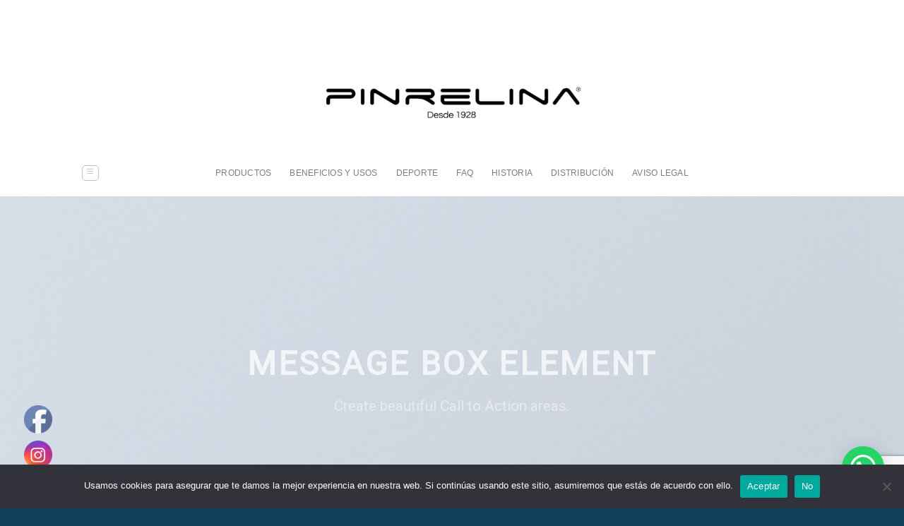

--- FILE ---
content_type: text/html; charset=utf-8
request_url: https://www.google.com/recaptcha/api2/anchor?ar=1&k=6LfLIHkqAAAAABcjHRtaDtulIhpxW-ewE6KwGlM4&co=aHR0cHM6Ly93d3cucGlucmVsaW5hLmNvbTo0NDM.&hl=en&v=PoyoqOPhxBO7pBk68S4YbpHZ&size=invisible&anchor-ms=20000&execute-ms=30000&cb=39yl0clvk4ux
body_size: 48644
content:
<!DOCTYPE HTML><html dir="ltr" lang="en"><head><meta http-equiv="Content-Type" content="text/html; charset=UTF-8">
<meta http-equiv="X-UA-Compatible" content="IE=edge">
<title>reCAPTCHA</title>
<style type="text/css">
/* cyrillic-ext */
@font-face {
  font-family: 'Roboto';
  font-style: normal;
  font-weight: 400;
  font-stretch: 100%;
  src: url(//fonts.gstatic.com/s/roboto/v48/KFO7CnqEu92Fr1ME7kSn66aGLdTylUAMa3GUBHMdazTgWw.woff2) format('woff2');
  unicode-range: U+0460-052F, U+1C80-1C8A, U+20B4, U+2DE0-2DFF, U+A640-A69F, U+FE2E-FE2F;
}
/* cyrillic */
@font-face {
  font-family: 'Roboto';
  font-style: normal;
  font-weight: 400;
  font-stretch: 100%;
  src: url(//fonts.gstatic.com/s/roboto/v48/KFO7CnqEu92Fr1ME7kSn66aGLdTylUAMa3iUBHMdazTgWw.woff2) format('woff2');
  unicode-range: U+0301, U+0400-045F, U+0490-0491, U+04B0-04B1, U+2116;
}
/* greek-ext */
@font-face {
  font-family: 'Roboto';
  font-style: normal;
  font-weight: 400;
  font-stretch: 100%;
  src: url(//fonts.gstatic.com/s/roboto/v48/KFO7CnqEu92Fr1ME7kSn66aGLdTylUAMa3CUBHMdazTgWw.woff2) format('woff2');
  unicode-range: U+1F00-1FFF;
}
/* greek */
@font-face {
  font-family: 'Roboto';
  font-style: normal;
  font-weight: 400;
  font-stretch: 100%;
  src: url(//fonts.gstatic.com/s/roboto/v48/KFO7CnqEu92Fr1ME7kSn66aGLdTylUAMa3-UBHMdazTgWw.woff2) format('woff2');
  unicode-range: U+0370-0377, U+037A-037F, U+0384-038A, U+038C, U+038E-03A1, U+03A3-03FF;
}
/* math */
@font-face {
  font-family: 'Roboto';
  font-style: normal;
  font-weight: 400;
  font-stretch: 100%;
  src: url(//fonts.gstatic.com/s/roboto/v48/KFO7CnqEu92Fr1ME7kSn66aGLdTylUAMawCUBHMdazTgWw.woff2) format('woff2');
  unicode-range: U+0302-0303, U+0305, U+0307-0308, U+0310, U+0312, U+0315, U+031A, U+0326-0327, U+032C, U+032F-0330, U+0332-0333, U+0338, U+033A, U+0346, U+034D, U+0391-03A1, U+03A3-03A9, U+03B1-03C9, U+03D1, U+03D5-03D6, U+03F0-03F1, U+03F4-03F5, U+2016-2017, U+2034-2038, U+203C, U+2040, U+2043, U+2047, U+2050, U+2057, U+205F, U+2070-2071, U+2074-208E, U+2090-209C, U+20D0-20DC, U+20E1, U+20E5-20EF, U+2100-2112, U+2114-2115, U+2117-2121, U+2123-214F, U+2190, U+2192, U+2194-21AE, U+21B0-21E5, U+21F1-21F2, U+21F4-2211, U+2213-2214, U+2216-22FF, U+2308-230B, U+2310, U+2319, U+231C-2321, U+2336-237A, U+237C, U+2395, U+239B-23B7, U+23D0, U+23DC-23E1, U+2474-2475, U+25AF, U+25B3, U+25B7, U+25BD, U+25C1, U+25CA, U+25CC, U+25FB, U+266D-266F, U+27C0-27FF, U+2900-2AFF, U+2B0E-2B11, U+2B30-2B4C, U+2BFE, U+3030, U+FF5B, U+FF5D, U+1D400-1D7FF, U+1EE00-1EEFF;
}
/* symbols */
@font-face {
  font-family: 'Roboto';
  font-style: normal;
  font-weight: 400;
  font-stretch: 100%;
  src: url(//fonts.gstatic.com/s/roboto/v48/KFO7CnqEu92Fr1ME7kSn66aGLdTylUAMaxKUBHMdazTgWw.woff2) format('woff2');
  unicode-range: U+0001-000C, U+000E-001F, U+007F-009F, U+20DD-20E0, U+20E2-20E4, U+2150-218F, U+2190, U+2192, U+2194-2199, U+21AF, U+21E6-21F0, U+21F3, U+2218-2219, U+2299, U+22C4-22C6, U+2300-243F, U+2440-244A, U+2460-24FF, U+25A0-27BF, U+2800-28FF, U+2921-2922, U+2981, U+29BF, U+29EB, U+2B00-2BFF, U+4DC0-4DFF, U+FFF9-FFFB, U+10140-1018E, U+10190-1019C, U+101A0, U+101D0-101FD, U+102E0-102FB, U+10E60-10E7E, U+1D2C0-1D2D3, U+1D2E0-1D37F, U+1F000-1F0FF, U+1F100-1F1AD, U+1F1E6-1F1FF, U+1F30D-1F30F, U+1F315, U+1F31C, U+1F31E, U+1F320-1F32C, U+1F336, U+1F378, U+1F37D, U+1F382, U+1F393-1F39F, U+1F3A7-1F3A8, U+1F3AC-1F3AF, U+1F3C2, U+1F3C4-1F3C6, U+1F3CA-1F3CE, U+1F3D4-1F3E0, U+1F3ED, U+1F3F1-1F3F3, U+1F3F5-1F3F7, U+1F408, U+1F415, U+1F41F, U+1F426, U+1F43F, U+1F441-1F442, U+1F444, U+1F446-1F449, U+1F44C-1F44E, U+1F453, U+1F46A, U+1F47D, U+1F4A3, U+1F4B0, U+1F4B3, U+1F4B9, U+1F4BB, U+1F4BF, U+1F4C8-1F4CB, U+1F4D6, U+1F4DA, U+1F4DF, U+1F4E3-1F4E6, U+1F4EA-1F4ED, U+1F4F7, U+1F4F9-1F4FB, U+1F4FD-1F4FE, U+1F503, U+1F507-1F50B, U+1F50D, U+1F512-1F513, U+1F53E-1F54A, U+1F54F-1F5FA, U+1F610, U+1F650-1F67F, U+1F687, U+1F68D, U+1F691, U+1F694, U+1F698, U+1F6AD, U+1F6B2, U+1F6B9-1F6BA, U+1F6BC, U+1F6C6-1F6CF, U+1F6D3-1F6D7, U+1F6E0-1F6EA, U+1F6F0-1F6F3, U+1F6F7-1F6FC, U+1F700-1F7FF, U+1F800-1F80B, U+1F810-1F847, U+1F850-1F859, U+1F860-1F887, U+1F890-1F8AD, U+1F8B0-1F8BB, U+1F8C0-1F8C1, U+1F900-1F90B, U+1F93B, U+1F946, U+1F984, U+1F996, U+1F9E9, U+1FA00-1FA6F, U+1FA70-1FA7C, U+1FA80-1FA89, U+1FA8F-1FAC6, U+1FACE-1FADC, U+1FADF-1FAE9, U+1FAF0-1FAF8, U+1FB00-1FBFF;
}
/* vietnamese */
@font-face {
  font-family: 'Roboto';
  font-style: normal;
  font-weight: 400;
  font-stretch: 100%;
  src: url(//fonts.gstatic.com/s/roboto/v48/KFO7CnqEu92Fr1ME7kSn66aGLdTylUAMa3OUBHMdazTgWw.woff2) format('woff2');
  unicode-range: U+0102-0103, U+0110-0111, U+0128-0129, U+0168-0169, U+01A0-01A1, U+01AF-01B0, U+0300-0301, U+0303-0304, U+0308-0309, U+0323, U+0329, U+1EA0-1EF9, U+20AB;
}
/* latin-ext */
@font-face {
  font-family: 'Roboto';
  font-style: normal;
  font-weight: 400;
  font-stretch: 100%;
  src: url(//fonts.gstatic.com/s/roboto/v48/KFO7CnqEu92Fr1ME7kSn66aGLdTylUAMa3KUBHMdazTgWw.woff2) format('woff2');
  unicode-range: U+0100-02BA, U+02BD-02C5, U+02C7-02CC, U+02CE-02D7, U+02DD-02FF, U+0304, U+0308, U+0329, U+1D00-1DBF, U+1E00-1E9F, U+1EF2-1EFF, U+2020, U+20A0-20AB, U+20AD-20C0, U+2113, U+2C60-2C7F, U+A720-A7FF;
}
/* latin */
@font-face {
  font-family: 'Roboto';
  font-style: normal;
  font-weight: 400;
  font-stretch: 100%;
  src: url(//fonts.gstatic.com/s/roboto/v48/KFO7CnqEu92Fr1ME7kSn66aGLdTylUAMa3yUBHMdazQ.woff2) format('woff2');
  unicode-range: U+0000-00FF, U+0131, U+0152-0153, U+02BB-02BC, U+02C6, U+02DA, U+02DC, U+0304, U+0308, U+0329, U+2000-206F, U+20AC, U+2122, U+2191, U+2193, U+2212, U+2215, U+FEFF, U+FFFD;
}
/* cyrillic-ext */
@font-face {
  font-family: 'Roboto';
  font-style: normal;
  font-weight: 500;
  font-stretch: 100%;
  src: url(//fonts.gstatic.com/s/roboto/v48/KFO7CnqEu92Fr1ME7kSn66aGLdTylUAMa3GUBHMdazTgWw.woff2) format('woff2');
  unicode-range: U+0460-052F, U+1C80-1C8A, U+20B4, U+2DE0-2DFF, U+A640-A69F, U+FE2E-FE2F;
}
/* cyrillic */
@font-face {
  font-family: 'Roboto';
  font-style: normal;
  font-weight: 500;
  font-stretch: 100%;
  src: url(//fonts.gstatic.com/s/roboto/v48/KFO7CnqEu92Fr1ME7kSn66aGLdTylUAMa3iUBHMdazTgWw.woff2) format('woff2');
  unicode-range: U+0301, U+0400-045F, U+0490-0491, U+04B0-04B1, U+2116;
}
/* greek-ext */
@font-face {
  font-family: 'Roboto';
  font-style: normal;
  font-weight: 500;
  font-stretch: 100%;
  src: url(//fonts.gstatic.com/s/roboto/v48/KFO7CnqEu92Fr1ME7kSn66aGLdTylUAMa3CUBHMdazTgWw.woff2) format('woff2');
  unicode-range: U+1F00-1FFF;
}
/* greek */
@font-face {
  font-family: 'Roboto';
  font-style: normal;
  font-weight: 500;
  font-stretch: 100%;
  src: url(//fonts.gstatic.com/s/roboto/v48/KFO7CnqEu92Fr1ME7kSn66aGLdTylUAMa3-UBHMdazTgWw.woff2) format('woff2');
  unicode-range: U+0370-0377, U+037A-037F, U+0384-038A, U+038C, U+038E-03A1, U+03A3-03FF;
}
/* math */
@font-face {
  font-family: 'Roboto';
  font-style: normal;
  font-weight: 500;
  font-stretch: 100%;
  src: url(//fonts.gstatic.com/s/roboto/v48/KFO7CnqEu92Fr1ME7kSn66aGLdTylUAMawCUBHMdazTgWw.woff2) format('woff2');
  unicode-range: U+0302-0303, U+0305, U+0307-0308, U+0310, U+0312, U+0315, U+031A, U+0326-0327, U+032C, U+032F-0330, U+0332-0333, U+0338, U+033A, U+0346, U+034D, U+0391-03A1, U+03A3-03A9, U+03B1-03C9, U+03D1, U+03D5-03D6, U+03F0-03F1, U+03F4-03F5, U+2016-2017, U+2034-2038, U+203C, U+2040, U+2043, U+2047, U+2050, U+2057, U+205F, U+2070-2071, U+2074-208E, U+2090-209C, U+20D0-20DC, U+20E1, U+20E5-20EF, U+2100-2112, U+2114-2115, U+2117-2121, U+2123-214F, U+2190, U+2192, U+2194-21AE, U+21B0-21E5, U+21F1-21F2, U+21F4-2211, U+2213-2214, U+2216-22FF, U+2308-230B, U+2310, U+2319, U+231C-2321, U+2336-237A, U+237C, U+2395, U+239B-23B7, U+23D0, U+23DC-23E1, U+2474-2475, U+25AF, U+25B3, U+25B7, U+25BD, U+25C1, U+25CA, U+25CC, U+25FB, U+266D-266F, U+27C0-27FF, U+2900-2AFF, U+2B0E-2B11, U+2B30-2B4C, U+2BFE, U+3030, U+FF5B, U+FF5D, U+1D400-1D7FF, U+1EE00-1EEFF;
}
/* symbols */
@font-face {
  font-family: 'Roboto';
  font-style: normal;
  font-weight: 500;
  font-stretch: 100%;
  src: url(//fonts.gstatic.com/s/roboto/v48/KFO7CnqEu92Fr1ME7kSn66aGLdTylUAMaxKUBHMdazTgWw.woff2) format('woff2');
  unicode-range: U+0001-000C, U+000E-001F, U+007F-009F, U+20DD-20E0, U+20E2-20E4, U+2150-218F, U+2190, U+2192, U+2194-2199, U+21AF, U+21E6-21F0, U+21F3, U+2218-2219, U+2299, U+22C4-22C6, U+2300-243F, U+2440-244A, U+2460-24FF, U+25A0-27BF, U+2800-28FF, U+2921-2922, U+2981, U+29BF, U+29EB, U+2B00-2BFF, U+4DC0-4DFF, U+FFF9-FFFB, U+10140-1018E, U+10190-1019C, U+101A0, U+101D0-101FD, U+102E0-102FB, U+10E60-10E7E, U+1D2C0-1D2D3, U+1D2E0-1D37F, U+1F000-1F0FF, U+1F100-1F1AD, U+1F1E6-1F1FF, U+1F30D-1F30F, U+1F315, U+1F31C, U+1F31E, U+1F320-1F32C, U+1F336, U+1F378, U+1F37D, U+1F382, U+1F393-1F39F, U+1F3A7-1F3A8, U+1F3AC-1F3AF, U+1F3C2, U+1F3C4-1F3C6, U+1F3CA-1F3CE, U+1F3D4-1F3E0, U+1F3ED, U+1F3F1-1F3F3, U+1F3F5-1F3F7, U+1F408, U+1F415, U+1F41F, U+1F426, U+1F43F, U+1F441-1F442, U+1F444, U+1F446-1F449, U+1F44C-1F44E, U+1F453, U+1F46A, U+1F47D, U+1F4A3, U+1F4B0, U+1F4B3, U+1F4B9, U+1F4BB, U+1F4BF, U+1F4C8-1F4CB, U+1F4D6, U+1F4DA, U+1F4DF, U+1F4E3-1F4E6, U+1F4EA-1F4ED, U+1F4F7, U+1F4F9-1F4FB, U+1F4FD-1F4FE, U+1F503, U+1F507-1F50B, U+1F50D, U+1F512-1F513, U+1F53E-1F54A, U+1F54F-1F5FA, U+1F610, U+1F650-1F67F, U+1F687, U+1F68D, U+1F691, U+1F694, U+1F698, U+1F6AD, U+1F6B2, U+1F6B9-1F6BA, U+1F6BC, U+1F6C6-1F6CF, U+1F6D3-1F6D7, U+1F6E0-1F6EA, U+1F6F0-1F6F3, U+1F6F7-1F6FC, U+1F700-1F7FF, U+1F800-1F80B, U+1F810-1F847, U+1F850-1F859, U+1F860-1F887, U+1F890-1F8AD, U+1F8B0-1F8BB, U+1F8C0-1F8C1, U+1F900-1F90B, U+1F93B, U+1F946, U+1F984, U+1F996, U+1F9E9, U+1FA00-1FA6F, U+1FA70-1FA7C, U+1FA80-1FA89, U+1FA8F-1FAC6, U+1FACE-1FADC, U+1FADF-1FAE9, U+1FAF0-1FAF8, U+1FB00-1FBFF;
}
/* vietnamese */
@font-face {
  font-family: 'Roboto';
  font-style: normal;
  font-weight: 500;
  font-stretch: 100%;
  src: url(//fonts.gstatic.com/s/roboto/v48/KFO7CnqEu92Fr1ME7kSn66aGLdTylUAMa3OUBHMdazTgWw.woff2) format('woff2');
  unicode-range: U+0102-0103, U+0110-0111, U+0128-0129, U+0168-0169, U+01A0-01A1, U+01AF-01B0, U+0300-0301, U+0303-0304, U+0308-0309, U+0323, U+0329, U+1EA0-1EF9, U+20AB;
}
/* latin-ext */
@font-face {
  font-family: 'Roboto';
  font-style: normal;
  font-weight: 500;
  font-stretch: 100%;
  src: url(//fonts.gstatic.com/s/roboto/v48/KFO7CnqEu92Fr1ME7kSn66aGLdTylUAMa3KUBHMdazTgWw.woff2) format('woff2');
  unicode-range: U+0100-02BA, U+02BD-02C5, U+02C7-02CC, U+02CE-02D7, U+02DD-02FF, U+0304, U+0308, U+0329, U+1D00-1DBF, U+1E00-1E9F, U+1EF2-1EFF, U+2020, U+20A0-20AB, U+20AD-20C0, U+2113, U+2C60-2C7F, U+A720-A7FF;
}
/* latin */
@font-face {
  font-family: 'Roboto';
  font-style: normal;
  font-weight: 500;
  font-stretch: 100%;
  src: url(//fonts.gstatic.com/s/roboto/v48/KFO7CnqEu92Fr1ME7kSn66aGLdTylUAMa3yUBHMdazQ.woff2) format('woff2');
  unicode-range: U+0000-00FF, U+0131, U+0152-0153, U+02BB-02BC, U+02C6, U+02DA, U+02DC, U+0304, U+0308, U+0329, U+2000-206F, U+20AC, U+2122, U+2191, U+2193, U+2212, U+2215, U+FEFF, U+FFFD;
}
/* cyrillic-ext */
@font-face {
  font-family: 'Roboto';
  font-style: normal;
  font-weight: 900;
  font-stretch: 100%;
  src: url(//fonts.gstatic.com/s/roboto/v48/KFO7CnqEu92Fr1ME7kSn66aGLdTylUAMa3GUBHMdazTgWw.woff2) format('woff2');
  unicode-range: U+0460-052F, U+1C80-1C8A, U+20B4, U+2DE0-2DFF, U+A640-A69F, U+FE2E-FE2F;
}
/* cyrillic */
@font-face {
  font-family: 'Roboto';
  font-style: normal;
  font-weight: 900;
  font-stretch: 100%;
  src: url(//fonts.gstatic.com/s/roboto/v48/KFO7CnqEu92Fr1ME7kSn66aGLdTylUAMa3iUBHMdazTgWw.woff2) format('woff2');
  unicode-range: U+0301, U+0400-045F, U+0490-0491, U+04B0-04B1, U+2116;
}
/* greek-ext */
@font-face {
  font-family: 'Roboto';
  font-style: normal;
  font-weight: 900;
  font-stretch: 100%;
  src: url(//fonts.gstatic.com/s/roboto/v48/KFO7CnqEu92Fr1ME7kSn66aGLdTylUAMa3CUBHMdazTgWw.woff2) format('woff2');
  unicode-range: U+1F00-1FFF;
}
/* greek */
@font-face {
  font-family: 'Roboto';
  font-style: normal;
  font-weight: 900;
  font-stretch: 100%;
  src: url(//fonts.gstatic.com/s/roboto/v48/KFO7CnqEu92Fr1ME7kSn66aGLdTylUAMa3-UBHMdazTgWw.woff2) format('woff2');
  unicode-range: U+0370-0377, U+037A-037F, U+0384-038A, U+038C, U+038E-03A1, U+03A3-03FF;
}
/* math */
@font-face {
  font-family: 'Roboto';
  font-style: normal;
  font-weight: 900;
  font-stretch: 100%;
  src: url(//fonts.gstatic.com/s/roboto/v48/KFO7CnqEu92Fr1ME7kSn66aGLdTylUAMawCUBHMdazTgWw.woff2) format('woff2');
  unicode-range: U+0302-0303, U+0305, U+0307-0308, U+0310, U+0312, U+0315, U+031A, U+0326-0327, U+032C, U+032F-0330, U+0332-0333, U+0338, U+033A, U+0346, U+034D, U+0391-03A1, U+03A3-03A9, U+03B1-03C9, U+03D1, U+03D5-03D6, U+03F0-03F1, U+03F4-03F5, U+2016-2017, U+2034-2038, U+203C, U+2040, U+2043, U+2047, U+2050, U+2057, U+205F, U+2070-2071, U+2074-208E, U+2090-209C, U+20D0-20DC, U+20E1, U+20E5-20EF, U+2100-2112, U+2114-2115, U+2117-2121, U+2123-214F, U+2190, U+2192, U+2194-21AE, U+21B0-21E5, U+21F1-21F2, U+21F4-2211, U+2213-2214, U+2216-22FF, U+2308-230B, U+2310, U+2319, U+231C-2321, U+2336-237A, U+237C, U+2395, U+239B-23B7, U+23D0, U+23DC-23E1, U+2474-2475, U+25AF, U+25B3, U+25B7, U+25BD, U+25C1, U+25CA, U+25CC, U+25FB, U+266D-266F, U+27C0-27FF, U+2900-2AFF, U+2B0E-2B11, U+2B30-2B4C, U+2BFE, U+3030, U+FF5B, U+FF5D, U+1D400-1D7FF, U+1EE00-1EEFF;
}
/* symbols */
@font-face {
  font-family: 'Roboto';
  font-style: normal;
  font-weight: 900;
  font-stretch: 100%;
  src: url(//fonts.gstatic.com/s/roboto/v48/KFO7CnqEu92Fr1ME7kSn66aGLdTylUAMaxKUBHMdazTgWw.woff2) format('woff2');
  unicode-range: U+0001-000C, U+000E-001F, U+007F-009F, U+20DD-20E0, U+20E2-20E4, U+2150-218F, U+2190, U+2192, U+2194-2199, U+21AF, U+21E6-21F0, U+21F3, U+2218-2219, U+2299, U+22C4-22C6, U+2300-243F, U+2440-244A, U+2460-24FF, U+25A0-27BF, U+2800-28FF, U+2921-2922, U+2981, U+29BF, U+29EB, U+2B00-2BFF, U+4DC0-4DFF, U+FFF9-FFFB, U+10140-1018E, U+10190-1019C, U+101A0, U+101D0-101FD, U+102E0-102FB, U+10E60-10E7E, U+1D2C0-1D2D3, U+1D2E0-1D37F, U+1F000-1F0FF, U+1F100-1F1AD, U+1F1E6-1F1FF, U+1F30D-1F30F, U+1F315, U+1F31C, U+1F31E, U+1F320-1F32C, U+1F336, U+1F378, U+1F37D, U+1F382, U+1F393-1F39F, U+1F3A7-1F3A8, U+1F3AC-1F3AF, U+1F3C2, U+1F3C4-1F3C6, U+1F3CA-1F3CE, U+1F3D4-1F3E0, U+1F3ED, U+1F3F1-1F3F3, U+1F3F5-1F3F7, U+1F408, U+1F415, U+1F41F, U+1F426, U+1F43F, U+1F441-1F442, U+1F444, U+1F446-1F449, U+1F44C-1F44E, U+1F453, U+1F46A, U+1F47D, U+1F4A3, U+1F4B0, U+1F4B3, U+1F4B9, U+1F4BB, U+1F4BF, U+1F4C8-1F4CB, U+1F4D6, U+1F4DA, U+1F4DF, U+1F4E3-1F4E6, U+1F4EA-1F4ED, U+1F4F7, U+1F4F9-1F4FB, U+1F4FD-1F4FE, U+1F503, U+1F507-1F50B, U+1F50D, U+1F512-1F513, U+1F53E-1F54A, U+1F54F-1F5FA, U+1F610, U+1F650-1F67F, U+1F687, U+1F68D, U+1F691, U+1F694, U+1F698, U+1F6AD, U+1F6B2, U+1F6B9-1F6BA, U+1F6BC, U+1F6C6-1F6CF, U+1F6D3-1F6D7, U+1F6E0-1F6EA, U+1F6F0-1F6F3, U+1F6F7-1F6FC, U+1F700-1F7FF, U+1F800-1F80B, U+1F810-1F847, U+1F850-1F859, U+1F860-1F887, U+1F890-1F8AD, U+1F8B0-1F8BB, U+1F8C0-1F8C1, U+1F900-1F90B, U+1F93B, U+1F946, U+1F984, U+1F996, U+1F9E9, U+1FA00-1FA6F, U+1FA70-1FA7C, U+1FA80-1FA89, U+1FA8F-1FAC6, U+1FACE-1FADC, U+1FADF-1FAE9, U+1FAF0-1FAF8, U+1FB00-1FBFF;
}
/* vietnamese */
@font-face {
  font-family: 'Roboto';
  font-style: normal;
  font-weight: 900;
  font-stretch: 100%;
  src: url(//fonts.gstatic.com/s/roboto/v48/KFO7CnqEu92Fr1ME7kSn66aGLdTylUAMa3OUBHMdazTgWw.woff2) format('woff2');
  unicode-range: U+0102-0103, U+0110-0111, U+0128-0129, U+0168-0169, U+01A0-01A1, U+01AF-01B0, U+0300-0301, U+0303-0304, U+0308-0309, U+0323, U+0329, U+1EA0-1EF9, U+20AB;
}
/* latin-ext */
@font-face {
  font-family: 'Roboto';
  font-style: normal;
  font-weight: 900;
  font-stretch: 100%;
  src: url(//fonts.gstatic.com/s/roboto/v48/KFO7CnqEu92Fr1ME7kSn66aGLdTylUAMa3KUBHMdazTgWw.woff2) format('woff2');
  unicode-range: U+0100-02BA, U+02BD-02C5, U+02C7-02CC, U+02CE-02D7, U+02DD-02FF, U+0304, U+0308, U+0329, U+1D00-1DBF, U+1E00-1E9F, U+1EF2-1EFF, U+2020, U+20A0-20AB, U+20AD-20C0, U+2113, U+2C60-2C7F, U+A720-A7FF;
}
/* latin */
@font-face {
  font-family: 'Roboto';
  font-style: normal;
  font-weight: 900;
  font-stretch: 100%;
  src: url(//fonts.gstatic.com/s/roboto/v48/KFO7CnqEu92Fr1ME7kSn66aGLdTylUAMa3yUBHMdazQ.woff2) format('woff2');
  unicode-range: U+0000-00FF, U+0131, U+0152-0153, U+02BB-02BC, U+02C6, U+02DA, U+02DC, U+0304, U+0308, U+0329, U+2000-206F, U+20AC, U+2122, U+2191, U+2193, U+2212, U+2215, U+FEFF, U+FFFD;
}

</style>
<link rel="stylesheet" type="text/css" href="https://www.gstatic.com/recaptcha/releases/PoyoqOPhxBO7pBk68S4YbpHZ/styles__ltr.css">
<script nonce="oUJfsvTZ8qDM6JcPljDpiQ" type="text/javascript">window['__recaptcha_api'] = 'https://www.google.com/recaptcha/api2/';</script>
<script type="text/javascript" src="https://www.gstatic.com/recaptcha/releases/PoyoqOPhxBO7pBk68S4YbpHZ/recaptcha__en.js" nonce="oUJfsvTZ8qDM6JcPljDpiQ">
      
    </script></head>
<body><div id="rc-anchor-alert" class="rc-anchor-alert"></div>
<input type="hidden" id="recaptcha-token" value="[base64]">
<script type="text/javascript" nonce="oUJfsvTZ8qDM6JcPljDpiQ">
      recaptcha.anchor.Main.init("[\x22ainput\x22,[\x22bgdata\x22,\x22\x22,\[base64]/[base64]/[base64]/[base64]/cjw8ejpyPj4+eil9Y2F0Y2gobCl7dGhyb3cgbDt9fSxIPWZ1bmN0aW9uKHcsdCx6KXtpZih3PT0xOTR8fHc9PTIwOCl0LnZbd10/dC52W3ddLmNvbmNhdCh6KTp0LnZbd109b2Yoeix0KTtlbHNle2lmKHQuYkImJnchPTMxNylyZXR1cm47dz09NjZ8fHc9PTEyMnx8dz09NDcwfHx3PT00NHx8dz09NDE2fHx3PT0zOTd8fHc9PTQyMXx8dz09Njh8fHc9PTcwfHx3PT0xODQ/[base64]/[base64]/[base64]/bmV3IGRbVl0oSlswXSk6cD09Mj9uZXcgZFtWXShKWzBdLEpbMV0pOnA9PTM/bmV3IGRbVl0oSlswXSxKWzFdLEpbMl0pOnA9PTQ/[base64]/[base64]/[base64]/[base64]\x22,\[base64]\\u003d\\u003d\x22,\x22wqvDrMKYwpPDnsKDbykswqZ/P8OowqXDjsKaDcK+HsKGw5hPw5lFwrLDgEXCr8KIA34WSFPDuWvCsW4+Z0dtRnfDsi7Dv1zDq8ObRgY8cMKZwqfDr3vDiBHDh8KAwq7Cs8OOwpJXw59QO2rDtFLCiyDDsQLDmRnCi8O7KMKiWcK2w4zDtGkQZmDCqcOewq5uw6t+VSfCvxcVHQZ1w6t/FztVw4ouw63DtMOJwodTWMKVwqtMDVxfWlTDrMKMOsOlRMOtUDV3wqBrE8KNTmxpwrgYw7Mlw7TDr8OXwo0yYDHDnsKQw4TDpANAH3RcccKFGXfDoMKMwoxnYsKGcGsJGsOxQsOewo0OEnw5cMOsXnzDgwTCmMKKw7LCrcOndMOBwrIQw7fDicK/BC/CgsK4asOpVihMWcOwCHHCoz80w6nDrRPDrmLCuBrDoCbDvkU6wr3DrC/[base64]/[base64]/CpsKqHXFVIyMIacOlDGvCuh55Ui90BzTDsxHCq8OnIVU5w45KCMORLcKfZcO3woJcwpXDulFlPhrCtCpbTTV0w5ZLYxPCksO1IGjConNHwrQxMyAFw7fDpcOCw7nCksOew51Kw6zCjghJwrHDj8O2w5fClMOBSTxzBMOgZzHCgcKdb8OTLifCuz4uw6/CmcO6w57Dh8Kuw4IVcsOlCCHDqsONw6E1w6XDiTnDqsOPfcOpP8ONVsK2QUtrw7hWC8O2F3HDmsOmfiLCvlPDhS4/fcO0w6gCwrl5wp9Yw6lYwpdiw6xeMFwBwrpLw6BARVDDuMK/DcKWecK5L8KVQMOmSXjDtic8w4xATxnCgcOtEkcUSsKIYyzCpsOze8OSwrvDg8KPWAPDg8KhHhvCu8Kxw7DCjMOjwrgqZcKSwodvFy3CvAfCkG/[base64]/dC3Ch2o2WsKxwpTDgcOvwoVtRUnDoz7DjsO1X1HDswF0XMOVA2nDnsO4TsOxGsOpwoYaJ8OVw7HCm8ONwoPDjg1YMivDkxlTw55Vw5xDasKrwr/DuMOzw6Jjw7rCq39ew53DmMKKw6nCqXYmw5d6wr9RRsKjw6vChn3CrFXCpcKcRMOQw4rCsMKnFMO7w7DCpMOywp1hw6YUexHDgcK9THtrw4rCmcKUwoHDiMKOw5pkwpXDpcKFwowzw7XDq8KywpfDrMKwa0gBFHfDq8KWRMKweS/[base64]/[base64]/CqHrCmcKJPsOhw6TDmQZBwrJFwqFzwp1QwpLCu0TDh1rCr3tVw4fCnMOJwpvDtVzCpMOTw5fDjH3Cs0XCkQnDgsO5XWDChD7DhsO2wp/[base64]/[base64]/DncK4w7piwoAUw5zDtMK/w61KASEpH8Kxw5ATw7/DlxIgwqAEaMO4w7klwpQvFcO6bsKQw4PDuMKpb8KIwqgMw73DvsKrMxcHN8KOLSnCmsKowod9w7B7wrw2wovDisO2UMKiw5jDqcKRwrAgbWHDlMOZw4zCrcKxHS9ew7bDnsKVD3nCjMOfwoXDr8OJw7HCtcOsw6U1w4HCl8KiR8O1JcO+EBXCh1/ClsO/HzDCmMOOw5PDosOpCFYwEWYcw5NywqBXw64Qwo8RLGnClmLDvi7Ch38PW8ORHggiwo8Nwr/[base64]/DkEk5N8OiasOvw4wRwprCpsObE8O9w6nDrXTDkQrCuG7CmELDtsOIJEDDjUVLGyfCnsOlworDrcKzwozCnsOEwqTDvxldf3hxwovDvTV/TGowEXcdUsOewoDCsT8zw6jDsTtKw4dCZMK+Q8OtwonCpMKkQQfCvMOgP1AVwr/Dr8OlZzsVw59yX8OewrPDlcKwwrJrw5Z+w6PCtMKUFMK2OmMDKMOhwr8QwrXCucKNZMOywpPDrW3Dg8KsVcKCS8K1w7Fzw7jClThgw7/Dl8ONw4zDim7CpsO8SsKZDml5GDMTcQZtw5BtRMKMJMOzw43CqMOcw43Dti3Dr8KoD1TCpnrClsOZwp92Oz4Cw6dUwoVCw5/CncOLw5jDucK1R8OJAVFew7MCwpZrwoUfw5PDocOdfzTClMKLR13ChGvDpi7DmMKCwp7CmMOdDMKOZ8OiwpgxE8OGfMKuw5ESI2DDtT/CgsOlw6nDhgUsOcKfwp04SlsOZxc2w6nCqXDCjntqFnXDtlbCp8K2wpbDncOYwobCmV5Hwr3DkWfDl8Ouw7PDoFtjwqhkJMKNwpXDlU85w4LDocKuw50uw4TDqEnDnmvDmlfCgMO5wp/[base64]/w5Jvw5XDicKJwo/ChsKTw5RbInLDv8OoIcOxwpbDrFthwqzDolpcw74cw4E8DMKyw6A4w5ltw73CsipAwq7Cu8OOZDzCsC8XFxVRw6l5GsKJcScbw4ttw7bDiMOcdMK5SMO9Oi3DhcKUOinDo8OufSk0OsKnw6DCvC/[base64]/Co1zDgDwPw5lLPMOFH8KECjPDpGHDvsO+wpHCj8KxOB4seHtYw4I2w4oJw4fDosOTCGTCgcK8wqxSCxsmw7hcw4jDhcO0w7gfRMOgwoDDmmPDlS5ne8OhwqBCKcKYQHbDk8K8wrB7wo3CqsK9YEfDv8OywqIbw5sGw5/[base64]/Ci8OHA2jDvcKDOMOZcMKcVX7ClVZ0w5HDmGXCnQfCoBQ0w7rDvsK8wrXCm0tOQMOMw6t7LgIYw59Xw6UsEMKwwqAMwoESc1RBw40abMK0woXCgcOEw5J9dcOPw4/Dt8KDwr8FFWbCtsKpYMOGMRPCnXwkwrnDvmLDoCJ8w4/CqcKIA8OSWRnDlsOwwoAALsOaw7TClS0lwokjPcOJfMK1w7/DmMOQC8KKwogBAcO8J8KDPU5twq/DrybDvR/DuzXCg3vCuSF6eEsOQVVuwqTDocOLwo58V8K1c8KKw77DunXCv8KIwqY0HsK6Tk59w4I7w7AGMsOqASMnw7VyHsKvVcOfcgLCiHwiC8OpPTbCrj9fBsOrTMOBw45UMsOQaMO5KsOlw5MqXiQScifCiEbCiXHCn3Z2K3/DpMKpw7PDk8OVPhnCmBXClcO2w57DgQbDssO9w5ldeyHCngpiLk/[base64]/W1DDrEjDsxXDiHzCt8O1w6gsYcKUZMO6McKxPMOJwq/[base64]/CvWx/[base64]/[base64]/[base64]/CgsKQIsKXwr7DiiBBE8O1RHNAKMKpdgPCncK8ZW/DvMKzwod7ZcKaw6jCpcOXPH4IYyDDsVQ3R8OFbzfDl8Ouwr3CksO9G8Kpw4dmWMKVT8KQYW0JDh/Dswxxw6wtwp7DkcOEDsOaZcOcUWNHYxnCoitdwqbCum/DkidESG40w5dwbsKNw4wMRRXClcKBfsK/[base64]/AMKlUyjCocOPw4jDrsOPA8OPwpocdggXwqDDl8OCWQ7CmMO6w4bCrsOPwpgIOsKPZ0d2HEJ2CsOxdcKUScOfWT7CsBrDqMO+wr9/[base64]/CssKJLmnDm8O0w5JDw6/DqcOxS0DCvFZowonCtwE/OUEAN8KWTMK9QT1sw7zDuHF0w4fChjNyIMKCZQzDjcOnw5YDwoRWwqQww5bCg8KZwo/DjmLCvXZMw593dMOFYXbDm8OGP8OKIynDhhs2w7PCkETCpcKjw6TCvH9YBRTCkcKgw5pjXsKiwqViwrvDmRLDmxYNw4kKw5ojwrXDhx58w6wFA8KPYRlHWjrDgsOmRR/CqMORwqZ0woddw4/CsMOYw5Y/acOZw4c4dzvDtcK1w7NjwrkpLMOIwrN9cMK5wrXCsT7DhDfCpMKcwpZOKSoPw4RkAsKxR2dZwplOHsKxwpHCoWx/A8KxfMKuZMKDKcOtPADDoUPDrcKPXsKmAGMyw4U5DivDo8KMwpIOTcKUGMKmw4nCrw/[base64]/DqwfClmzCjMKRAsOgd188DU9jKsO0w7tGw4BCZMK9wrHDlH8kQxkVw6XCmT8cdBfCl2o6wqXCrT8eMMK+QsKbwqTDrklmwr40w7HCvMKrwr/CoztJwoJUw6hnwoPDuhlHw4crByw4wo88VsOvw4nDtFE9wrQhKMOxwqTCqsOPwoPCnEhhflIpCyPCq8OgTR/[base64]/DXBow4BbwrjDuMOnwpZnLU8/woELTWXDiMKGVzcJX1l6VhJjUjhwwr9yw5TDtgYrw74Pw4ADwqZew7kRw4sLwoQrw7vDgA/CgwVmw4vDnmdPIEMcYnJkwp1SMUsuC2jCg8KIw4TDjn3DrE/DjTPCrH42CyJ+e8OOwpHDvT5MfcKIw7xCwqjDu8Oxw61mwpQZHsOsYsKRJg/ChcKBw5gyB8Kow5lowrLCpCnDssOeIA/Cq34efBbCisK8YsOxw6Uvw57Ci8O/w47Cg8KmN8OCwpBww5LDpDfCt8OowqjDisKGwo5XwqF7SX5MwrsJOMOyUsOVw74xw7bCncOsw6UnKyzCgMKQw6XCjQLCvcKFMcOPw7nDo8ORw4zDhsKHwq/DhCgxfl4aI8OwaA7DiiPCkn0kBFwzcMONw5XCgMK1Y8Otw70tHMOGAcKjw6MFwrAjWsKUw4kywojCgXAMXyApwqfCmS/DnMKiOWbChMOwwr4ywqTCsg/DnEAew40IJ8Kewpo8w5cWamrCjMKBw7Y2wqTDnDfCimhcBVjCrMOIcR0iwqsPwoNRQxHDrhLDrsKXw48uw5XDh0d5w40TwoVlFlfChMOAwrw6woYawqRlw5ALw7BQwqoWSiw4wo/CiyjDm8KmwrTDj2cgPcKow7TDo8KIG1QaPWLCi8KBRjTDp8O5TsO+wq3Cqz0hBsO/wpoZBsKiw7twScKRJ8K6RndVwrTCksOjwqfClA4KwqgCwpfCqxfDisKaa2dnw6N7w4NuXCnDgcKtLWrCujURwq5lw7EEScOzQjUgw4jChMKaD8KPwpNrw69hVxcNbzTDqnsTB8OoOQPDlsORZMKSV1gwDcOpJsO/[base64]/DqRXDhE4hUcKmLF3Cqz/[base64]/w5xgQ8OQH2gKwrnCnDp/[base64]/CukxbJMOvw5UYw5UFf8Kaam8Nw4TCvmZOeTNAw4bDpsOGDQnCpMOpw57Di8Ouw4U9P3hsw4/CqsOnwo4DJ8Kvw63CtMOHJcKVwq/DosK8wqPDr2kgL8OhwpN9w5INHsKhwqbCuMKUHyDCmcOFcDrChsKxLB7ChcKGwofCh1rDnR3ChcOnwo0Zw6HCsMOSAzfDijjCk3LDg8O7woHDjhXDikM0w6YSDsOVc8Obwr/DlBXDpgTDoxrDmDMrGUcjw6gHwqLDgARtHMODfsKEw6lFYGg/wqAwK0jDvyXCpsORw4bDg8OOwqwWwospw5xzK8Kawo0xwpfCr8Kaw5wHwqjDpsKdbsKkecO7WcOCDBsdw6gXw5dxGcOfwqU+ASDDqMKhY8KLIyzDmMOSwp7DoH3DrsKmw5pOwo0qwrF1w57DuTZmE8KrUBplEMKlwqFyHxlYwobDgQzDlAhpw7TCh0LDjV/DpW9Tw6FmwrrDl0gILmDDkTDCrMKnw5pJw4VHJcOuw5TDtXXDk8O5wqF/[base64]/w6lwYU44S8OSVSNzPQU+w6XCr8KtW0pueEBIJsKlwolAw7BBw7Qbwo4aw4DCqWgPDcO0w4QCY8OYwpTDmiI/w4bDslfCscKIcXXCvMOzaBcvw7FXw7lTwpd0HcKfV8OBCWfDv8OpPcKYfRY7X8K2wrEdwp4GKsOMVidqwpPCtzEkOcO3cV7DhGLCvcKmwrPCsyRmasKZQsKGKlDCmsOXMybDosONTUTDksKIT2DClcKnLQfDsTnCnQnCjy3Dv0/CvCEDwrLCncOba8KCwqcfwrRLwojDv8KQFHhyKC1dwr/Dt8KBw44xwofCuHvClUEQDHzCqMK2cifDo8K0KEPDncKbbEnDsTDDqMOuKRPCjiHDjMKcwp5tcsO1W1p3wqFlwq3Cr8KJw7pAXAobw7/[base64]/Dl8KFwpnDnC0edMOCw5bCjMK8w6UTw5xGw4pdwobCnMOhdMOgFsOvw4ZSwq4sBcK9A3EvwofCtRtDw7bCgSkMwpPDr1DCnXQjw7HCqMKhw51WPnLDm8OIwr5eNMOZW8KEw68PIcO3PUYlbnjDpMKQeMOFOsOrFgpZV8OSI8KaQhR9My/DssO1w5tnZcKZQVQlDWdtw67Ci8OCS2nDszTDqgfDsw7CkMKPwrEWA8OZw4bClR7DmcONfAzDm3MsUSlNUsO5YsKGdRLDnQVgw7QMOyLDisKhw7fCssK/fCsIwoTDk0lUEAvChMKpw63CscOqwprCm8KNw53DksKmwp12MzLCrsKTA1MaJ8Oaw48Ow6XDkcO3w5bDhUTCl8K5wojCpsOcwosAasOeDF/DjcO0YcK0c8KFw5DDkS8WwoRIwrx3T8K0NEzDrcOKw5LDo3vDi8Opw43ChcK0ETgTw6LChMKVwp7Ds2l1w7Z9QMOVw4IXAMKIwo5twrwEQVxwIAPClB4EOVJcwro/wqLDuMKqwqnDpQBVwollw6UKFH0BwqDDssO1ccO/XsKyd8KBMEglwo8pw6rDngTCjhnDozYmBcKzw71HM8Oaw7dEwobCmhLCu0VDw5PDlMKww7zCpMOsI8O3wozDtMKPwr5RW8KWdWpyw4HCqcKXwqjCnihUDSkOQcKHGT/DkMKGUg/CjsKtw6/CocOhw43CrcOfFMOSw5bDusK5SsKXX8OTwoUCAEfDv3BOb8KVw6LDo8KYYsOuf8OSw6I4AGPCokjDnCpZOwxubBJzIng9wq4Yw58NwqLCisKcccKRw4/DmkVsAiwmU8KPeAPDosK0w6LDocK5bSPCssOdBkPDoMK/KHXDuw1KwoXCmn0nw6rDlDVCeS7DhMO5T1kJdjd/wpHDrGNJCjAewr5OLsOFwpcgfcKWwq8tw6wnRsOEwqTDq1oXwrHCrkrDmsOpfkXCpMK/XsOmQMKZworDu8KWN2okw6TDgwZbOsKLw7QrQj7DgT40w4ALH2NWw6bCpUFFw63Dq8KdScKyw7/CiXfCvnApwoPCk2ZiLgt3B0/[base64]/Crn9eK8OJaMOPWzLDo8OTwpI1DGzCrUwWTcOEw6TDnMKeQsOtfcOmbsK4w5HCnBLDjjTDscOzfcKJwrIiwr/CgRB/am/DoBLCtUtSVwtswoPDg3zCg8OkMD/Co8KmY8OHQcKvdCHCpcKcwqDDq8KCCj/CkHrDizJJw5/CvsOQw5rCvMKXw795GAjCrcKfwqleMsOWw6HDqVDDucOmwpjCklFeVMKLw5J5JcO7wr7DtEMqJUHCuVkmw4DDnsKVw7c8WzPDi1F4w7fCtUIGP0vCpkRuQcOOwo1lA8O2QC1/w7fCqMK3w7HDrcK/w77DhVDDjcOIw7LCvETDjcOZw4/Ci8K8wqt2Ez/CgsKgw4bDhcKDDDw9G0TDp8OCwpA4LcOxL8O6w5JqZMKnw5w5wrjCosOIw5DDncK+w4rCh1vDo3PCp3jDoMOlS8KbRMOrd8Ovwr3ChMOIIlHDs0RPwpsAwo4Xw5bCnsKGwoFZwrrCsGgxKCcCwrEqwpHDgT/Cohxlw6DCr1hCEUzCjUZIwo3DqhXChMOrHENyF8KmwrLDq8OnwqEDLMKAwrXCjiXCtXjDlBoUwqB2clI+w6NKwq8Hw7p3FMKwcwLDqMOAfCXClXTCkCrDocK6bAQTw7/ClsOsRz/Cm8Kkb8KWwrA4fcOdw4UdXmVxexMZw4vCl8O6eMK7w4rDgsO/O8Olw6pPacO7PlDChEfDvTLCisKLwpjCn044wrhYU8K2dcK5CsK6LsOFex/[base64]/ChT3DrsKUPSQHwoPDlMOAYz05w6pHwox+OsOqwq5OMsK1wrvDix3CgkofDsKDw63Ch39Sw63Cgj54w6tpw408w6QNCV3DnTXCj1/Cn8OrT8OwHcKaw6PClcKjwp1wwpLDicKaJ8OUw4p1woJTCxc1OQYQw5vCgsKPDhnCpcK2csKuB8KbX3LCt8OfwpfDqm8rRC3Dk8OIXMOSwo8DWT7DtmFywp/DoGnCjV/[base64]/Dv8KvA8KFwoTCqDApwpB+FX7CpXXCoTdcYcOmKUDCj2TCjg3CisK4a8KjLGPCiMOlWgYYf8OURhXDtcObQ8O8XsOIwpNqUBvDhMKjCMOjO8OBwpDCqsKXwpjDtTDCkgdLYcOrTWbCpcO/wqk8w5PCp8Kgwr/DpCxew6Q2wpzChHzDng1TEQlSN8ORwp/DnMKnBsKMOcOPSsOST3xeWgJfMsKwwoNFTyfDjcKCwqfCu3cLw47CqBNid8KmAw7DhsKdwovDnMOUS1B/NMKmS1fCjxcdw4TCl8KhAcOww7TCtFvCnxPDojTDrwHCu8Kiw4DDusKnw4Q2wqPDiBDDk8KTCDtbw60owo7DusOMwoPCicOPwopnwqnDicKhL0fCnGHCk3ZzEsOwbMOAMEpDGRvDvV4/w4gTwq3DhkgQwpQQw5VmWRzDscKuwqfDnsOOTMOqHsOVdgPDpVHCmxTCmcKBNSXCucKzOQotw4LCl2vCk8Oxwr3DgQPCjyEDwrdeSsO0S1c/wp9yPCbCocK7w5o+w7c1enLDh0hIw4sawrnDhmrDtMK0w70OMBbDmmXChcKEM8OEw7Fcw4lGMcK2w7TDnUnDlC/DqMKSRsKYSjDDth4vPMO/Hxc4w6jCuMOmbjPDmMK8w7hKYALDpcOqw77Dr8K+w6Z/EnDCtyTCgsOvFjhPRMOBOMKSw7LChMKKBH0lwoslw4zCpsOLKMKvZsO7wrJ/TQTDskASUsOew6l2w6XDt8OLasKVwrnDsAxtR2jDoMOew73CkRPDg8OmacOgCcOFZRnDtsOwwqbDv8OAwpLDosKFCBHDiRNpwpYSRsKUFMOBSC/CriseezAWwpjCjlEcdyNlOsKALMKCwrobwrF3fMKCEivDnWbDlMKTQWHDtzxCG8KrwrbCrF7Du8KMw7hNawTCrsOKwr3Dr0MCw5bCqXvCmsOGwo/[base64]/DgMKAw6HCnG3CscOHKjloVsOOMcKecD8xZsOqKVzCr8O+NVcVw4ckIU18wqrDmsOtw5DDlcKfWRtyw6Y7wpM9w4PDhA4vwpggwojCpcOSZMKmw5PCkEPCmsKlJy0HesKTwo/CtnoaOz7Dm3vDtSZCwojCh8KRTzrDhzUeIcO1wqbDvm/DnMOPwplewoR4F0YyB2JTw4jCo8KFwrxqP2PDvQTDg8Oew7DDjQPDlcOwLjzDlsOqHsKDbMOqwpLDoyfCl8Kvw63CiRfDm8OXw4/DnMOZw5Rtwq4aUsOzSnXCmsKawoXCiV7ClcOvw57DkQc2P8Onw43DswjCkH7CicKCMEnDuxzCscOYQn/[base64]/Dnh5LMcO6eStMfxrDhD7DrnbCrsO3dMObYyM8JcOtw6NLfcKiLMOpwrA/X8K/wp/DqcOjwogaR2wAcGgHwr/Do1EdRsK1IVvDkcO8GmbDhS/Dh8Odw6IBw5HDt8OJwpMRX8Kkw69awrjCl2TDssOjwqsUZ8OdOR3Dg8ODRQBIwoJMRm/DkMK4w4vDksOewo4lb8KqFz4ww4Etw6V1w5TDonIfL8OQwo/Do8Otw4TCi8KUwqnDiRgUwq7Cp8Oew7Z0IcK6wolzw7PCvWTClcKewqLCpF0xw48ewpfChlTDq8K5wow+JcOPwrXDkMK+Vw3CqUJHwpbCtDJ/[base64]/KFDDu8KZcMOdwpdPwq19wod5E8ODwqQIasOhejRLwq99w6XDuzPDq2A2M1vCqGbDmR9mw4Q2wpfCo1YUw4PDhcKFwoUNBFzDrEnDh8OpIVvCicOuwow9McOEwpTDriE9w5U8woDCg8KPw75Rw5QPCETCjjoCwpZ6wqjDusO+AW/[base64]/DuSxnw7XCssKze3k5w4A+w6DCqVooV8KdS8OdVMKQVsKqworCqU7CrcOAwqHDgxE/bsK4FcO/GHbDrQdsbcKxacK+w7/[base64]/ClMKXwrbDs2HDsWjDlQXCnWk0w4jCnw4zK8KsHRHDqcOkD8Kuw7fDli1Jc8O/ZQTChDnCtQk9wpJmw4TCjw3DoHzDiQ7Cnmx3b8OqCMKHfMO7eXrCksOVw6hZwoXDoMOnwovDocOSw5HCscK2wq/[base64]/w4LCpMO+w57DnT4lKcKTw5UVw4vChMOUZ8OGFiLCljbClFLCrCEFw7dvwprDthRuZsONd8KveMKxwr1UJU5wPwzDlMOhXDl1wqbCn1DCmgXDjMKNScOSw6JzwpdEwoU9w5HChSXCgDpMfT4YXmDDmzjDpgbDsBNWQsOHwpZywrrDs2bCl8OKwqLDi8K/[base64]/R2rCsiM9HHPDgcOjwqzCisKpZ8O7EWRxwrggwrvCj8OpwrLDmhIbXVV8Hg9hwodIwoExw5ZXXMKswqA6wqMWwpHDhcKAMsOAXRNpEmPDi8KswpBIBsKrwrsGeMKYwoUSGcOrAMO7ccOXHsKswr/DvCHDucKjY2d1QcO8w4Njw7/CjEBuR8KmwrsWGRLCgSJ6JRoVGj/[base64]/[base64]/DsHHDj8OiesO3VsKccsOEI8OvC8O6w7XCjnDDpsKfw6jDoFTCkmvCgC3ChCnCocOIwpVYFMOmFsK/HMKAw4BYw5FGwocsw6dtw74uwqErClNdD8K8woE1w4fCiy1rBX8lw7fDu0Qrw61mw7g6wqPDiMOBwq/DgXN8w6BNecKrGsOQEsKcbMKNFB7CizoafURWw7nChsOLfcKFNS/[base64]/[base64]/CpGbCm8KAw49FwpXCosK5w4HCksKSw699wqrCq0tKw4TCr8Klw6LCkMOYw6PDqxQiwqxQw4DDp8OlwpDDq0HCvsOPw5RECAEgGFvDm3JMYDbDixnDrTlkdMKAwrbDr23CiWxCFcK0w6VnKMKrDQLCicKkwqtFLsOjLC/CrsOgwr/DgcOSwo/CtCnChlUTRQwow6HDicOPPMKqR3d1PMOiw7tew5zChsORwrHDrMKhwoTDi8OJK1nChVM3wrhPwp7Dt8OWfxfCgzBRwqYHwpnDlsOKw77CtUI1wqfCqxQ/[base64]/w4NVCjcKCDJOZMOVw50FZTIDVnrChMOGJMOawqfDv2/[base64]/CulvDpTXCnhFhLMKzEMO1AisMw5JTK8ONwqwLwodbW8KZw5o5w6xbVMOrw6F6A8OCEsOxw7kJwoQ0KMKFwq5kbghdfWBHw74/Iw/Cvl5ewrvDjmLDksK4XDbDrsKSw4rDm8O6wrkewoBteB09FCN0IMO+w6cCS08swoJ1WMKlwrfDssOzWTbDocKVw4RrLwTCqz8ywo8lwqphL8KVwrTCsCsJYcOJwpQ1w6XDnWDCiMOeGsOmOMOoJQrDpx7Co8OQwq/CpBUoccOdw4LCjcOhM3bDqsOuwo4NwpnDuMO/E8OPwrnCvcKtwqTCgcOgw5/CsMKXdsOcw6jCvlhlPBDDpsK6w4nDp8OIOiMnGcO0fgZtwrsgw7nCjcOUw7DCiHPDtWQ1w7ZNNcK8dMOifcK/wq05wrHDnFwww6Naw5HCv8Kpw7wpw41dw7bDvcKhQC4jwrV0OcOoRcOwJcOYeivDmRMmD8Onwo3CgMO8wrUTwo0Aw6Fgwot/w6UAVHHDsylfZDbChMKkw68tBsOuwqdVw6TCiTfCoBJaw5LCvsOtwrk9w4ILIMOIwqYiAVRRF8KgUTLDkhvCusObwodgwoc2wrLCk0/CnBYEUlUDC8Ogw6jDgsOHwot4alwgw4QeIizDh0kfaV04w4lAw48RNMKwGMKkJWXCv8KaRsOFJMKRJGvDoXl2MBIPwr0PwolqHAQFG1xFw4fCt8OWN8OWw5bDj8OJL8KNwp/CvwkrY8KJwqsTwq1SbHrDl3zDlsKRwoTCk8K0wr/DvUlLw4nDvHx/w60zUnlKVcKoacKgDMOrwqPChsKKwqLDi8KlXlgWw7NhUsKxwo3CvW5kRcO7RsK5f8OVwojDjMOAw6/DqicWWsKvO8KDWjxTwpHCgMO0J8KEVsKwJ0kcw7PDsAQoJBU1wpLDhDDDgMKTwpPDqFLCiMKReiDCrsO/N8K1woXDq2VZW8O+NsO5IMOiJ8O1w5PDg2HClsKuIWMew6swHMKREi4FAMKzd8OLw4/Dp8Kiw5bCkcOiC8KYQzl3w53CpsKTw55zwpzDnkzCgsOqwpjCp3TDiSvDrHUEw6DCmXNYw6HCtDrDgWBKwqnDmlXDksONaFXCmcOfwotOdMOmJjhoQcKgwrQ+w5XDj8KXwpvCvDMaKMOxwo/DrsK/wplRwqcCS8Kzc2vDoUHDnMKWwpfCj8KYwpAKwrrCuizCtnjCh8O9w5hHaTJ2cX7Cli/CnQ3CssKHwpHDk8ONI8K+TcO3w5MnXMKUwqhnwo96wrZswpNIB8Kgw6HCoiTCnMKsT3ITDsOGwpHDlAUOwq1ybMOQGsOXYW/Cr3ZEcxDCkj88w7hBW8KhUcOTw6bDqEPCojjDp8O5ZMO0wqDDpHLCqFLCtRPCqStCL8KcwqPDnyQEwqBhw6nChkJtNXY0EjoAwp3DngHDhMOZCjHCucOCdjRywqAlwptwwptnwpLDok8Ow6/DhxzCo8OqKkPDshk1wrjCrBQ4P0bChBo0KsOocUXCgl0Qw5rDksKIw4Ydd3bDjV1EYsK+SMOTwpbDlVfDu1rDo8K7f8K0w5/DhsOuw5F4RiTCssK0GcKnwrFGd8OYwpE6w6nCjcKIMMOMwoZSwq9mPMO6chPCtsKrwqIQw5TCoMK3wqrChMOfCBvCn8KKDBPCt37ChFPCrMKNw5YqaMOBc2NNAT9mH2Viw53CpREtwrHDvGTDjsKhwqNYw7DDqEAVFFrCu2d/SmjDggtow6cFV27CoMKMw6zDqDpsw5c4w47CgsKgw57CsmPCjsOgwpwtwoTCv8O9bMKXCjkuw4xsK8KxZ8OISx57LcK8wpXCu0rDt25Owod/[base64]/DlxRSwpUVw48Swqdewrdowot6wqcvwp3CsQLCrh3ChgLCrnZBwrJFTcOtwqxqd2VYFyZfw4V7wq1CwqfCnUYdX8KYacOpW8Onw4zChmN/B8KvwoDCuMKkwpfCjcK/w5LCpFp4woxiTQTCp8OIw6dfLsOrAHhQwrM5UsO7wpLCk24ZwrrCpVbDnsOaw5IEFjDDtsKCwqYgZDzDlMOKWsORT8Ovw60Zw6k9DD7DnMOrAsOxOMOpb2/Dpksqw7rCvcOdN2rCqGfCqgNFw7bDng0AI8O8HcOYwr7CjHotwpTDr23Dpn3CgEHDjgnCpHLCn8OOwoxPRMOIXlPDrmvCj8KlcsKOYULDvVfCplbDsTXChsK/Ji03w6hVw63CvMKGw6rDpXrDvcO4w6rChsKkeDbCsyvDnsOqLsKWWsOgfcKUR8Kjw63CpsOfw7JJWmbCtQPCg8O/TcKGw7nCosOBEGstR8OSwrhraxkAwrQ4JjbCqcK4N8Kvwp9JRcKxw6N2worClsKEw4nDscO/[base64]/ChcKhdMKQey/[base64]/[base64]/CssKab3DCk8KWccKvwpsuwqTCucKUEwLCqllje8KFwqLCrgbCtUZyanLDgsO5aVjChkPCpcOoACkTGkHDkRzCi8K+chDDu3XCtMO2WsO1w60Iw5DDp8OZwotyw5zDqBBfworCuxHCpDbDksO4w6Y0SwTCtsKUw5vCrgnDjsKPCMO5w4grf8OjXU/DocK6w5bDn1LCg1dkwoc/THkhcWImwpwSwq3CmEtvMMKJw7xracKGw4fCssOXwoPDmw9kwoh3w7Q0wql8aD3DmTIyHMKtwpbDgCzDmgdoP0rCpsOiLcOAw4LDhVvCrXQSw6cSwrnCtG3DtwPClcO5EcO+wrYgIUDCsMORFsKDT8KxX8OcDsO7EcKiw7jClllzwpJYf0wFwq9fwoVBals/H8OXLcOuw7HDncK8NF/CsTdSImTDtg/CvHrCj8KDfsK1E13DuyJDYcKHwrXDj8Kbw5sYCQZTw5ExJC/[base64]/KgAAwpMLw4rCu8K2G8OCwpTDmsO9woPCulUdMMK8w64kQxwzwpnCqRvDmRbCj8KxC0DCmHvDjsKpEjINXRoQI8Klw7xywqhjOwzDozZOw4rCkhQQwq7CuS/Di8OOd15bwq88SVs1w6l/c8KFUMKcwr9pCMKUJyrCqktmMx7Dq8OND8KxSmURUR3DjMORKmXCoHzCgSbDm2c5wojCvcOkYMOuw7rDnsOtw7XDvFY/[base64]/ClmoKCcO5HMKhw6bDtsK3dBzDocK/Rz/DocO7GsOFJCcyJcO+wq3DrMO3wpjCrn/Du8O1NsKhw5zDnMKPPcKcEcKgw7FOP20Cw6bCu17CvcOlTEnDjArCiGAsw6fDuTJWf8KawpPCrEXCpBBgwpwKwqbCkUfCkxvDiETDgsK3CMOVw60UbcO0KVLCp8Ovw7/Diys7JMOkw5nDvHLDjWNgZ8KZa2zDocKWc13CgDPDnsK4J8OlwrMiIiPCs2bChTRBw6rDnVrDjcOCwr8OEW96ShsYKw4UK8OZw5UgeXvDicOSw7bDpcONw63CinrDo8Kcw4/DgcOfw6s/OnfDvXBYw7XDk8OaJMO+w7jDtmHCmDpGw7sXw4VIYcO8w5TChsO2E2hkAibDv3J4wrbDpcKswqdkNGDDlH1/w4VJHsOywoHCt24HwrhBfcOOw4IBw4J3Tid5w5UbDypcBgnCiMK2w5UvwoTDjUF8JcO5VMKSwqQWIh7ChGUgw7JwC8K0wq9XGHHDpcOcwpEFSnw2wqnCslMwL1IHwqV4esK4VsO0GiRbSMOMDA7DpHHCjBcrFg50WcOmw6DCq1VCw5A8CGcnwqFlTHfCuk/Cv8O3dUN8VcOVJcOjwrMgwoDClcKFVkhlw7vCrFEhwoM6KsO1ZRQYTiUiG8KMw4HDlcK9wqLCu8O8w4V5wrxdbgvDtMOAbW3CviNxwqBld8KgwqvDicKbwoDDo8Ozw4okwqMuw6/DmsK5J8Klw5zDn1V+RkDDn8OGw5B2w61lwo0ewrrDqxo4RENwLUJVYcOBDsOCTsO5wovCrMKpc8O3w755wqZhw54nMDzClBxEUALChSTCk8KOw6TCul9PeMOfw7jDiMKwQcOIw4PCnGNewqHCm3QPw61NH8KdVhnCpWsVH8O8FsOKJsK0wq5swrUlWsK/w7nCmMOYFXrDgsKzw7DCoMKUw4EHwoUDX2w/wobDnDs0GMKZAMONV8Oyw7sCcDnCjxZXH2R9w7jCi8Kxw6o1TsKONDJHIV8lb8ODVAsxNsOWTcO4CVobQcKww6zCh8O0wobCgsKqZQnDt8K+wpvChTYCw7RYwqPDsxvDkknDjMOpw5PCoG4AWElnwq1JPDDDjm/Cu0txelpjD8KlQsO7wofCpj07MBLCk8KTw6bDijTDmMKCw4zCkTxsw4hJVsOjJidOTcOocMOiw6HCgRPCnmk/[base64]/wpDCpsKjwpVywqXCuzHDohTCsTEow7rDnTfCtg4xTcKDccOTw6Z/[base64]/[base64]/CrVJXVcOkw6xWUcKQXwAIw5M/M8K4w4Mdwrd5Y31YXcKvwrEadR3CqcKkM8OJw6E/AcK+wp5KVDfDlnPDjkLDlQnDnXNww5osQsOOwqA6w5ogYH7ClsOzJ8KJw6LDjXPCiQdaw5PDk2vDmHrDv8Oiw47ChQIWYV3CrsOVwrAlwr4hFMKyFhfDocKPwonCszgEAirDncOiw5ouIkzCgcK5wr9Vw63CucOgIFsmYMO5w4IswpDDicO4e8Kvw5XCk8OOw61/UmdxwrHCkDfCtMKXwq3CpsKWF8OTwqXClTJ0w4XDsSYzwoHCjl4Sw7IYwr3DhCITwosWwp7CrMKcaC/Di0fCgirDtSIbw6DDjEbDoR3CtGbCucKswpTCoGcMfcOrw4nDnBVqw7fDiBfCggTDscKqSsK8bzXCpsOSw6/[base64]/b8KPwpTCrB1UNcKHX0PDqcO5wobCmMKsw5HDh8OdwoLCqCXDr8KCa8KtwrQawpjCim3DugbDhm0Aw4FScsO7Cn/DicKuw6RpXsKdHWTCkBMfwr3DicOlTcKzwqwqH8K1wrp7I8OGw4UDVsK0ecOmPRZTwq7CvxPDlcOUc8Krwq3CicKnwp5Rw7vDqErCjcOIw5rCvVfDucKow7F6w4fDjTJ0w6xnC0zDvcKcw7/Cpi0NJcO7Q8KqDhNKIU7DpcOfw6PCjcKcwr9Uwq7DiMOaVSMPwqPCqjrCkcK7wqgAM8O8wpbDrMKnJQDDpcKmRW/[base64]/wrASGMO+wrnCtBsowqljSFnCvlAPw4BqLx1XBnXDoS9cY0dFw7p/w6tKw4/Dk8Ozw7HCpF/DjjEpw5bCrXt4YBzCm8KKaBYDw4dbQhXDosOywojDpFbDkcKBwqt6w6HDpMO6MsOXw6Qpw63DisOKXcKuMsKAw5zDriTCj8OVTcKIw5NTw50tZ8OKw5UiwrQ1wr/CgQ/[base64]/DoHsmworCgBNYIMK+WcK4T3DCuGrDv8KyQsK8wrfDpcO4MMKnRMK6O08\\u003d\x22],null,[\x22conf\x22,null,\x226LfLIHkqAAAAABcjHRtaDtulIhpxW-ewE6KwGlM4\x22,0,null,null,null,1,[21,125,63,73,95,87,41,43,42,83,102,105,109,121],[1017145,275],0,null,null,null,null,0,null,0,null,700,1,null,0,\[base64]/76lBhn6iwkZoQoZnOKMAhk\\u003d\x22,0,0,null,null,1,null,0,0,null,null,null,0],\x22https://www.pinrelina.com:443\x22,null,[3,1,1],null,null,null,1,3600,[\x22https://www.google.com/intl/en/policies/privacy/\x22,\x22https://www.google.com/intl/en/policies/terms/\x22],\x2284xE0zkVbwBnlEhfHjiv94Z9TBdepBkW8UODMD/LLZE\\u003d\x22,1,0,null,1,1768815375546,0,0,[252,142],null,[158,194],\x22RC-JDVtKrvVolTDAQ\x22,null,null,null,null,null,\x220dAFcWeA6echI0Mpk7zbGTdcEHx3CnQEzDJysTsUrCMw6V1CQ524IcCeL6-976F-WBnu9xKiwJ67sbYyg5WexpP--rLEEiNrvsSg\x22,1768898175661]");
    </script></body></html>

--- FILE ---
content_type: text/css
request_url: https://www.pinrelina.com/wp-content/themes/flatsome-child/style.css?ver=3.0
body_size: 217
content:
/*
Theme Name: Flatsome Child
Description: This is a child theme for Flatsome Theme
Author: UX Themes
Template: flatsome
Version: 3.0
*/

/*************** ADD CUSTOM CSS HERE.   ***************/


@media only screen and (max-width: 48em) {
/*************** ADD MOBILE ONLY CSS HERE  ***************/


}
@font-face {
    font-family: 'Space Age';
    src: url('https://pinrelina.com/wp-content/themes/flatsome-child/space-age.woff') format('woff');
}

body {
    font-family: 'Space Age', sans-serif;
}
